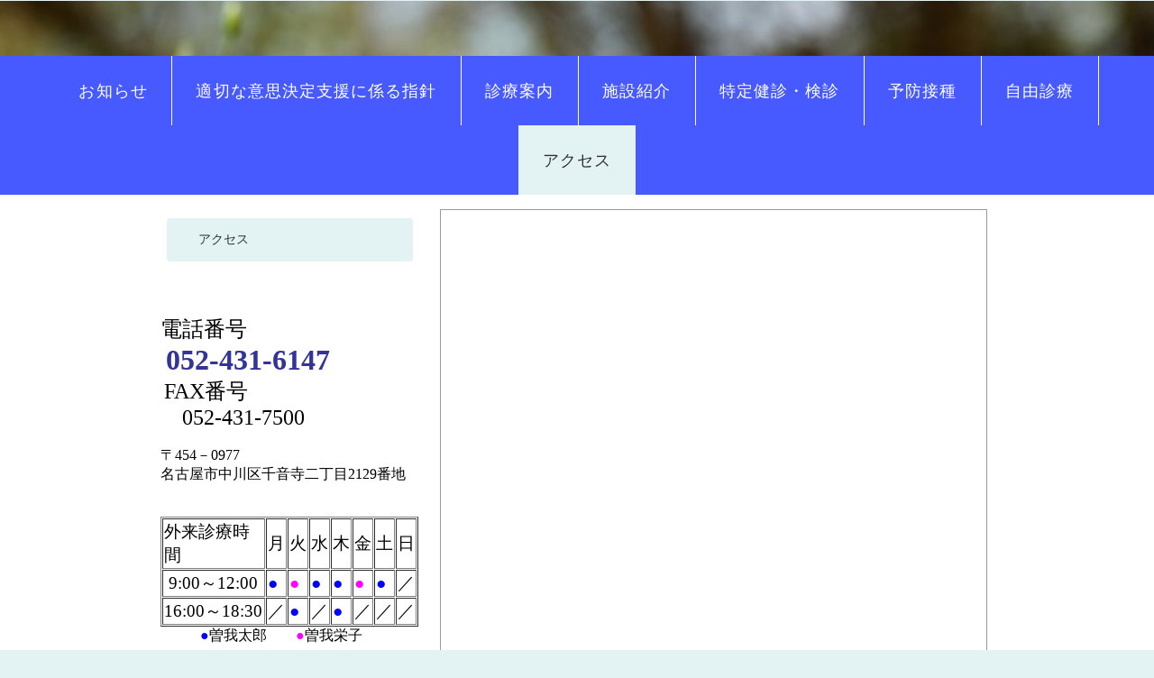

--- FILE ---
content_type: text/html; charset=UTF-8
request_url: http://soganaika.com/page0004.html
body_size: 37753
content:
<!DOCTYPE HTML>
<html lang="ja">
<head>
<meta http-equiv="Content-Type" content="text/html; charset=utf-8" />
<meta name="google-site-verification" content="gFmzH52A4EqF5qLRoASoy5UUs6PHY8Owx7dfZRVAQIU" />

<meta name="keywords" content="名古屋市中川区，曽我内科クリニック,在宅,在宅訪問診療,往診,キレーション治療,経鼻内視鏡,経鼻,胃カメラ,鼻,オリゴスキャン,水素,マイクロアレイ,プレミアーゼ" />
<link rel="canonical" href="http://soganaika.com/page0004.html" />



<title>曽我内科クリニック　アクセス</title>
<script src="/images/template/sp_view.js" type="text/javascript"></script>
<!--[if lt IE 9]>
<script src="/images/IE9.js"></script>
<![endif]-->
<link href="/images/blog/css/blog.css" type="text/css" rel="stylesheet" media="screen" />

<!--[if (!IE)|(gt IE 8)]><!-->
<link rel="stylesheet" href="//www.p-kit.com/images/vegas/css/vegas.min.css" />
<script type="text/javascript" src="//www.p-kit.com/images/vegas/js/jquery-2.1.3.min.js"></script>
<script type="text/javascript" src="//www.p-kit.com/images/vegas/js/vegas.js"></script>

<script type="text/javascript" src="./tpl/slider_config.js?1769908538"></script>

<!--<![endif]-->


<!--[if  (!IE)|(gt IE 8)]><!-->
<script type="text/javascript" src="//www.p-kit.com/images/skel/js/jquery-1.11.1.min.js"></script>
<script type="text/javascript">
    var $11 = $.noConflict(true);
</script>
<script type="text/javascript" src="//www.p-kit.com/images/skel/js/skel.min.js"></script>
<script type="text/javascript" src="//www.p-kit.com/images/skel/js/skel-panels.min.js"></script>
<script type="text/javascript" src="./tpl/js/init.js?1769908538"></script>
<!--<![endif]-->
<!--[if lte IE 8]>
<link rel="stylesheet" title="default" type="text/css" href="./tpl/css/local180_1-ie.css?1769908538" media="all" />
<![endif]-->
<link rel="stylesheet" title="default" type="text/css" href="./tpl/css/print.css?1769908538" media="print" />

<!--[if  (!IE)|(gt IE 8)]><!-->
<script type="text/javascript" src="//www.p-kit.com/images/vegas/js/full_layout.js"></script>
<!--<![endif]-->
</head>
<body>
  <!-- ////////////////////////////// movie ////////////////////////////// -->
    <!-- ////////////////////////////// movie ////////////////////////////// -->
    <!-- ////////////////////////////// header ////////////////////////////// -->
            
        <div id="header_other" style="min-height:30vh;">
      <div class="menu-wrapper">
      
    
     

        <!-- ////////////////////////////// menu ////////////////////////////// -->
        <nav id="menu">
                    <ul> 
  <li class="cntmenu"><a href="http://soganaika.com/" title="" ><span>お知らせ</span></a>
    </li>
 
  <li class="cntmenu"><a href="http://soganaika.com/page526991.html" title="" ><span>適切な意思決定支援に係る指針</span></a>
    </li>
 
  <li class="cntmenu"><a href="http://soganaika.com/page0003.html" title="" ><span>診療案内</span></a>
    <ul>
   
    <li><a href="http://soganaika.com/page526983.html"  title="" ><span>患者さんご本人の意思決定支援に関する方針</span></a></li>
   
    <li><a href="http://soganaika.com/page376499.html"  title="" ><span>内科</span></a></li>
   
    <li><a href="http://soganaika.com/page376502.html"  title="" ><span>在宅訪問診療</span></a></li>
   
    <li><a href="http://soganaika.com/page376500.html"  title="" ><span>小児科</span></a></li>
    </ul>
    </li>
 
  <li class="cntmenu"><a href="http://soganaika.com/page0005.html" title="" ><span>施設紹介</span></a>
    <ul>
   
    <li><a href="http://soganaika.com/page376573.html"  title="" ><span>生理検査</span></a></li>
   
    <li><a href="http://soganaika.com/page376574.html"  title="" ><span>放射線検査</span></a></li>
   
    <li><a href="http://soganaika.com/page376575.html"  title="" ><span>内視鏡検査</span></a></li>
   
    <li><a href="http://soganaika.com/page376576.html"  title="" ><span>検体検査</span></a></li>
    </ul>
    </li>
 
  <li class="cntmenu"><a href="http://soganaika.com/page359356.html" title="" ><span>特定健診・検診</span></a>
    <ul>
   
    <li><a href="http://soganaika.com/page376852.html"  title="" ><span>その他の健康診断</span></a></li>
    </ul>
    </li>
 
  <li class="cntmenu"><a href="http://soganaika.com/page0010.html" title="" ><span>予防接種</span></a>
    </li>
 
  <li class="cntmenu"><a href="http://soganaika.com/page359355.html" title="" ><span>自由診療</span></a>
    <ul>
   
    <li><a href="http://soganaika.com/page382879.html"  title="" ><span>最終糖化生成物測定器</span></a></li>
   
    <li><a href="http://soganaika.com/page376950.html"  title="" ><span>オリゴスキャン</span></a></li>
   
    <li><a href="http://soganaika.com/page376643.html"  title="" ><span>酵素プレミアーゼ</span></a></li>
   
    <li><a href="http://soganaika.com/page376951.html"  title="" ><span>RNAマイクロアレイ検査</span></a></li>
   
    <li><a href="http://soganaika.com/page388312.html"  title="" ><span>サーチュイン検査とテロメア検査</span></a></li>
    </ul>
    </li>
 
  <li class="cntmenu_over"><a href="http://soganaika.com/page0004.html" title="" ><span>アクセス</span></a>
    </li>
 
</ul>                  </nav>
      </div>
            <div class="container menu_bottom">
        <div>
          



        </div>
      </div>
    </div>
  <!-- ////////////////////////////// header ////////////////////////////// -->
    <!-- ////////////////////////////// main ////////////////////////////// -->
    <div id="main">
      <div class="container">
        <div class="row">
                    <!-- ////////////////////////////// sidebar ////////////////////////////// -->
                                        <div id="sidebar" class="4u">
                  <ul class="sidemenu">
                  <li><a href="http://soganaika.com/page0004.html" class="sn_01_over" title="" ><span>アクセス</span></a>
    </li>
   
</ul>            <table style="width:100%; border:0;">
                        <tr style="vertical-align:top;">
          <td><div>&nbsp;</div><div>&nbsp;</div><div><span style="font-family: ＭＳ 明朝; font-size: 18pt;">電話番号</span></div><div><span style="color: #333399; font-family: ＭＳ 明朝;"><span style="font-size: 24pt;"><strong><span style="font-size: 18pt;">&nbsp;</span>052-431-6147</strong></span></span></div><div>&nbsp;<span style="font-family: ＭＳ 明朝; font-size: 18pt;">FAX番号</span></div><div><span style="font-family: ＭＳ 明朝; font-size: 18pt;">　052-431-7500</span></div><div>&nbsp;</div><div>〒<span style="font-family: ＭＳ 明朝;">454－0977</span></div><div><span style="font-family: ＭＳ 明朝; font-size: 12pt;">名古屋市中川区千音寺二丁目2129番地</span><span style="font-family: ＭＳ 明朝; font-size: 12pt;"><br /></span></div><div><span style="font-family: ＭＳ 明朝; font-size: 12pt;">　　　　　　</span></div><div>&nbsp;<table style="width: 286px; height: 74px;" border="1" cellspacing="1" cellpadding="1"><tbody><tr><td><span style="font-family: ＭＳ 明朝; font-size: 14pt;">外来診療時間　　　</span></td><td><span style="font-family: ＭＳ 明朝; font-size: 14pt;">月</span></td><td><span style="font-family: ＭＳ 明朝; font-size: 14pt;">火</span></td><td><span style="font-family: ＭＳ 明朝; font-size: 14pt;">水</span></td><td><span style="font-family: ＭＳ 明朝; font-size: 14pt;">木</span></td><td><span style="font-family: ＭＳ 明朝; font-size: 14pt;">金</span></td><td><span style="font-family: ＭＳ 明朝; font-size: 14pt;">土</span></td><td><span style="font-family: ＭＳ 明朝; font-size: 14pt;">日</span></td></tr><tr><td><div><span style="font-family: ＭＳ 明朝; font-size: 14pt;">&nbsp;9</span><span style="font-family: ＭＳ 明朝; font-size: 14pt;">:00～1</span><span style="font-family: ＭＳ 明朝; font-size: 14pt;">2:00</span></div></td><td><span style="color: #0000ff; font-family: ＭＳ 明朝; font-size: 14pt;">●</span></td><td><span style="color: #ff00ff; font-family: ＭＳ 明朝; font-size: 14pt;">●</span></td><td><span style="color: #0000ff; font-family: ＭＳ 明朝; font-size: 14pt;">●</span></td><td><span style="color: #0000ff; font-family: ＭＳ 明朝; font-size: 14pt;">●</span></td><td><span style="color: #ff00ff; font-family: ＭＳ 明朝; font-size: 14pt;">●</span></td><td><span style="color: #0000ff; font-family: ＭＳ 明朝; font-size: 14pt;">●</span></td><td><span style="font-family: ＭＳ 明朝; font-size: 14pt;">／</span></td></tr><tr><td><div><span style="font-family: ＭＳ 明朝; font-size: 14pt;">16:00～</span><span style="font-family: ＭＳ 明朝; font-size: 14pt;">18:30</span></div></td><td><span style="font-family: ＭＳ 明朝; font-size: 14pt;">／</span></td><td><span style="color: #0000ff; font-family: ＭＳ 明朝; font-size: 14pt;">●</span></td><td><span style="font-family: ＭＳ 明朝; font-size: 14pt;">／</span></td><td><span style="color: #0000ff; font-family: ＭＳ 明朝; font-size: 14pt;">●</span></td><td><span style="font-family: ＭＳ 明朝; font-size: 14pt;">／</span></td><td><span style="font-family: ＭＳ 明朝; font-size: 14pt;">／</span></td><td><span style="font-family: ＭＳ 明朝; font-size: 14pt;">／</span></td></tr></tbody></table><span style="color: #0000ff; font-size: 12pt;">　 &nbsp; </span><span style="color: #0000ff; font-size: 12pt;">　<span style="font-size: 12pt;"><span style="font-family: ＭＳ 明朝;">●</span></span></span><span style="color: #000000; font-size: 12pt;"><span style="font-family: ＭＳ 明朝;">曽我太郎　　</span></span><span style="font-size: 12pt;"><span style="color: #ff00ff; font-family: ＭＳ 明朝;">●</span><span style="color: #000000;"><span style="font-family: ＭＳ 明朝;">曽我栄子</span></span></span></div><div><div><span style="color: #0000ff; font-family: ＭＳ 明朝; font-size: 10pt;">　</span></div><div><span style="color: #0000ff; font-family: ＭＳ 明朝; font-size: 10pt;">　　　</span></div><div><span style="color: #000000; font-family: ＭＳ 明朝; font-size: 14pt;">【電話受付】 8:30～11:40　</span></div><div><span style="color: #000000; font-family: ＭＳ 明朝; font-size: 14pt;">&nbsp;&nbsp;&nbsp;&nbsp;&nbsp;&nbsp;&nbsp;&nbsp;&nbsp;&nbsp;&nbsp; 16:00～18:20</span></div><div>&nbsp;</div><div><span style="color: #000000; font-family: ＭＳ 明朝; font-size: 14pt;">【窓口受付】 8:30～11:40&nbsp; </span></div><div><span style="color: #000000; font-family: ＭＳ 明朝; font-size: 14pt;">&nbsp;&nbsp;&nbsp;&nbsp;&nbsp;&nbsp;&nbsp;&nbsp;&nbsp;&nbsp;&nbsp; 16:00～18:30</span></div><div>&nbsp;</div><div><span style="color: #000000; font-family: ＭＳ 明朝; font-size: 12pt;">※予約制のため前日までに</span><span style="color: #000000; font-family: ＭＳ 明朝; font-size: 12pt;">予約を</span></div><div><span style="color: #000000; font-family: ＭＳ 明朝; font-size: 12pt;">窓口か</span><span style="color: #000000; font-family: ＭＳ 明朝; font-size: 12pt;">お電話にて行って</span><span style="color: #000000; font-family: ＭＳ 明朝; font-size: 12pt;">ください。</span></div><div><span style="color: #000000; font-family: ＭＳ 明朝; font-size: 12pt;">当日受診される際は、来院前に</span><span style="color: #000000;"><span style="font-family: ＭＳ 明朝; font-size: 12pt;"><br /></span></span></div><div><span style="color: #000000; font-family: ＭＳ 明朝; font-size: 12pt;">お電話にてお問合せ下さい。</span></div><div><span style="color: #000000;"><span style="font-family: ＭＳ 明朝; font-size: 12pt;">なお、受診</span><span style="font-size: 12pt;"><span style="font-family: ＭＳ 明朝;">の際には保</span></span><span style="font-size: 12pt;"><span style="font-family: ＭＳ 明朝;">険証を</span></span></span></div><div><span><span style="font-size: 12pt;"><span style="font-family: ＭＳ 明朝;">必ず</span></span></span><span><span style="font-size: 12pt;"><span style="font-family: ＭＳ 明朝;">ご持参くださ</span></span><span style="font-family: ＭＳ 明朝; font-size: 12pt;">い。</span></span></div><div>&nbsp;</div><div><span style="color: #000000; font-family: ＭＳ 明朝; font-size: 12pt;">【休診日】</span></div><div><span style="color: #000000; font-family: ＭＳ 明朝; font-size: 12pt;">日曜/祝日/GW</span></div><div><span style="color: #000000; font-family: ＭＳ 明朝; font-size: 12pt;">/年末年始/お盆休み　　</span><strong style="font-size: 12pt; font-family: HG創英角ｺﾞｼｯｸUB; font-style: italic;"><span><span><span><span style="font-size: 12pt;"><strong><span><span><span><span><span style="font-size: 12pt;"><span><span><span><span style="font-size: 12pt;"><strong><span><span><span><span><span>&nbsp;</span></span></span></span></span></strong></span></span></span></span></span></span></span></span></span></strong></span></span></span></span></strong><span style="font-family: 'ＭＳ 明朝'; font-size: 10pt;">&nbsp;</span><span style="font-size: 12pt;"><span style="font-size: 12pt;">&nbsp;<span style="font-size: 12pt;">&nbsp;<span style="font-size: 12pt;"><strong><span style="font-size: 12pt;"><strong><span style="font-size: 12pt;"><span style="font-size: 12pt;">&nbsp;</span></span></strong></span></strong></span></span></span></span><span style="font-family: HG丸ｺﾞｼｯｸM-PRO; font-size: 10pt;"><span style="font-family: 'ＭＳ 明朝';">&nbsp;&nbsp;<span style="font-size: 12pt;"><span style="font-size: 12pt;">&nbsp;<span style="font-size: 12pt;">&nbsp;<span style="font-size: 12pt;"><strong><span style="font-size: 12pt;"><strong><span style="font-size: 12pt;"><span style="font-size: 12pt;">&nbsp;</span></span></strong></span></strong></span></span></span></span></span></span><span style="font-size: 12pt; font-family: HG丸ｺﾞｼｯｸM-PRO;">&nbsp;</span><span style="font-size: 12pt;">&nbsp;<span style="font-size: 12pt;"><strong><span style="font-size: 12pt;"><strong><span style="font-size: 12pt;"><span style="font-size: 12pt;">&nbsp;</span></span></strong></span></strong></span></span></div></div><div><div><span style="font-size: 12pt;">&nbsp;</span><span style="font-size: 12pt;">&nbsp;</span><strong style="font-size: 12pt; font-family: HG創英角ｺﾞｼｯｸUB;"><span style="font-size: 12pt;"><strong><span style="font-size: 12pt;"><span style="font-size: 12pt;"><strong><span style="font-size: 12pt;"><span style="font-size: 12pt;"><span style="font-size: 12pt;"><span style="font-size: 12pt;"><span style="font-size: 12pt;"><span style="font-size: 12pt;"><span style="font-size: 12pt;">&nbsp;&nbsp;<span style="font-size: 12pt;">&nbsp;&nbsp;</span></span></span></span></span></span></span></span></strong></span></span></strong></span></strong><span style="font-size: 12pt;"><span style="font-size: 12pt;">&nbsp;<span style="font-size: 12pt;">&nbsp;<span style="font-size: 12pt;"><strong><span style="font-size: 12pt;"><strong><span style="font-size: 12pt;"><span style="font-size: 12pt;">&nbsp;</span></span></strong></span></strong></span></span></span></span><strong style="font-size: 12pt; font-family: HG創英角ｺﾞｼｯｸUB;"><span style="font-size: 12pt;"><strong><span style="font-size: 12pt;"><span style="font-size: 12pt;"><strong><span style="font-size: 12pt;"><span style="font-size: 12pt;"><span style="font-size: 12pt;"><span style="font-size: 12pt;"><span style="font-size: 12pt;"><span style="font-size: 12pt;"><span style="font-size: 12pt;">&nbsp;&nbsp;<span style="font-size: 12pt;">&nbsp;&nbsp;</span></span></span></span></span></span></span></span></strong></span></span></strong></span></strong></div></div><div><div>&nbsp;<span style="font-family: HG創英角ｺﾞｼｯｸUB; font-size: 12pt;">　２</span><span style="font-family: HG創英角ｺﾞｼｯｸUB; font-size: 12pt;">月休診日</span><span style="font-size: 12pt;"><img src="http://img.p-kit.com/soganaika/1468391012041607900.gif" alt="" border="0" /></span>&nbsp;&nbsp;<span style="font-size: 12pt;"><span style="font-size: 12pt;">&nbsp;<span style="font-size: 12pt;">&nbsp;<span style="font-size: 12pt;"><strong><span style="font-size: 12pt;"><strong><span style="font-size: 12pt;"><span style="font-size: 12pt;">&nbsp;</span></span></strong></span></strong></span></span></span></span></div><div><div><table style="width: 0.17%; height: 146px; background-color: #ffffff;" border="1" cellspacing="1" cellpadding="1"><tbody><tr><td><div><span style="color: #ff0000; font-family: HG創英角ｺﾞｼｯｸUB; font-size: 12pt;">日</span></div></td><td><div><span style="font-family: HG創英角ｺﾞｼｯｸUB; font-size: 12pt;">月</span></div></td><td><div><span style="font-family: HG創英角ｺﾞｼｯｸUB; font-size: 12pt;">火</span></div></td><td><div><span style="font-family: HG創英角ｺﾞｼｯｸUB; font-size: 12pt;">水</span></div></td><td><div><span style="font-family: HG創英角ｺﾞｼｯｸUB; font-size: 12pt;">木</span></div></td><td><div><span style="font-family: HG創英角ｺﾞｼｯｸUB; font-size: 12pt;">金</span></div></td><td><div><span style="color: #0000ff; font-family: HG創英角ｺﾞｼｯｸUB; font-size: 12pt;">土</span></div></td></tr><tr><td style="background-color: #ffb6c1;"><span style="color: #ff0000;"><span style="font-family: HG創英角ｺﾞｼｯｸUB;">&nbsp;1<span style="font-size: 12pt;"><br /></span></span></span></td><td style="background-color: #ffffff;"><span style="font-family: HG創英角ｺﾞｼｯｸUB; font-size: 12pt;"><span style="color: #ff0000;"><span style="color: #000000;">&nbsp;2</span></span></span></td><td style="background-color: #ffffff;"><div><span style="font-family: HG創英角ｺﾞｼｯｸUB; font-size: 12pt;">&nbsp;3</span></div></td><td style="background-color: #ffffff;"><div style="text-align: right;"><span style="color: #888888;"><span style="font-family: HG創英角ｺﾞｼｯｸUB;">&nbsp;<span style="color: #000000;">4</span></span></span></div></td><td style="background-color: #ffffff;"><span style="font-family: HG創英角ｺﾞｼｯｸUB;">&nbsp;5</span></td><td style="background-color: #ffffff;"><span style="font-family: HG創英角ｺﾞｼｯｸUB; font-size: 12pt; color: #000000;">&nbsp;6</span></td><td style="background-color: #ffffff;"><div style="text-align: right;"><span style="color: #0000ff; font-family: HG創英角ｺﾞｼｯｸUB;">7</span></div></td></tr><tr style="background-color: #ffb6c1;"><td style="background-color: #ffb6c1;"><div><span style="color: #ff0000; font-family: HG創英角ｺﾞｼｯｸUB; font-size: 12pt;">&nbsp;8</span></div></td><td style="background-color: #ffffff;"><span style="color: #000000; font-family: HG創英角ｺﾞｼｯｸUB; font-size: 12pt;">&nbsp;9<span style="color: #ff0000;"><br /></span></span></td><td style="text-align: center; background-color: #ffffff;"><div style="text-align: right;"><span style="font-family: HG創英角ｺﾞｼｯｸUB;">10</span></div></td><td style="text-align: center; background-color: #ffb6c1;"><div style="text-align: right;"><span style="font-family: HG創英角ｺﾞｼｯｸUB; color: #ff0000;">11</span></div></td><td style="text-align: center; background-color: #ffffff;"><div style="text-align: right;"><span style="font-family: HG創英角ｺﾞｼｯｸUB;">12</span></div></td><td style="background-color: #ffffff;"><span style="font-family: HG創英角ｺﾞｼｯｸUB;">13</span></td><td style="background-color: #ffffff;"><span style="color: #0000ff; font-family: HG創英角ｺﾞｼｯｸUB;">14</span></td></tr><tr style="background-color: #ffffff;"><td style="background-color: #ffb6c1;"><span style="color: #ff0000; font-family: HG創英角ｺﾞｼｯｸUB;">15</span></td><td style="background-color: #ffffff;"><span style="color: #000000; font-family: HG創英角ｺﾞｼｯｸUB;">16</span></td><td style="background-color: #ffffff;"><span style="font-family: HG創英角ｺﾞｼｯｸUB;">17</span></td><td style="background-color: #ffffff;"><span style="font-family: HG創英角ｺﾞｼｯｸUB;">18</span></td><td style="background-color: #ffffff;"><span style="font-family: HG創英角ｺﾞｼｯｸUB;">19</span></td><td style="background-color: #ffffff;"><span style="font-family: HG創英角ｺﾞｼｯｸUB;">20</span></td><td style="background-color: #ffffff;"><span style="color: #0000ff; font-family: HG創英角ｺﾞｼｯｸUB;"><span style="caret-color: #0000ff;">21</span></span></td></tr><tr><td style="background-color: #ffb6c1;"><span style="color: #ff0000; font-family: HG創英角ｺﾞｼｯｸUB;">22</span></td><td style="background-color: #ffb6c1;"><span style="font-family: HG創英角ｺﾞｼｯｸUB; color: #ff0000;">23</span></td><td style="background-color: #ffffff;"><span style="color: #ff0000; font-family: HG創英角ｺﾞｼｯｸUB;"><span style="color: #000000;">24</span></span></td><td style="background-color: #ffffff;"><span style="font-family: HG創英角ｺﾞｼｯｸUB;">25</span></td><td style="background-color: #ffffff;"><span style="font-family: HG創英角ｺﾞｼｯｸUB;">26</span></td><td style="background-color: #ffffff;"><span style="font-family: HG創英角ｺﾞｼｯｸUB;">27</span></td><td><span style="color: #0000ff; font-family: HG創英角ｺﾞｼｯｸUB;"><span style="caret-color: #0000ff;">28</span></span></td></tr></tbody></table></div><div>&nbsp;<strong style="font-size: 12pt; font-family: HG創英角ｺﾞｼｯｸUB;"><span style="font-size: 12pt;"><strong><span style="font-size: 12pt;"><span style="font-size: 12pt;"><strong><span style="font-size: 12pt;"><span style="font-size: 12pt;"><span style="font-size: 12pt;"><span style="font-size: 12pt;"><span style="font-size: 12pt;"><span style="font-size: 12pt;"><span style="font-size: 12pt;">&nbsp;&nbsp;<span style="font-size: 12pt;">&nbsp;&nbsp;</span></span></span></span></span></span></span></span></strong></span></span></strong></span></strong></div><div>&nbsp;<span style="font-family: HG創英角ｺﾞｼｯｸUB; font-size: 12pt;">　３</span><span style="font-family: HG創英角ｺﾞｼｯｸUB; font-size: 12pt;">月休診日</span><span style="font-size: 12pt;"><img src="http://img.p-kit.com/soganaika/1468391012041607900.gif" alt="" border="0" /></span>&nbsp;&nbsp;<span style="font-size: 12pt;"><span style="font-size: 12pt;">&nbsp;<span style="font-size: 12pt;">&nbsp;<span style="font-size: 12pt;"><strong><span style="font-size: 12pt;"><strong><span style="font-size: 12pt;"><span style="font-size: 12pt;">&nbsp;</span></span></strong></span></strong></span></span></span></span></div><div><div><table style="width: 0.17%; height: 146px; background-color: #ffffff;" border="1" cellspacing="1" cellpadding="1"><tbody><tr><td><div><span style="color: #ff0000; font-family: HG創英角ｺﾞｼｯｸUB; font-size: 12pt;">日</span></div></td><td><div><span style="font-family: HG創英角ｺﾞｼｯｸUB; font-size: 12pt;">月</span></div></td><td><div><span style="font-family: HG創英角ｺﾞｼｯｸUB; font-size: 12pt;">火</span></div></td><td><div><span style="font-family: HG創英角ｺﾞｼｯｸUB; font-size: 12pt;">水</span></div></td><td><div><span style="font-family: HG創英角ｺﾞｼｯｸUB; font-size: 12pt;">木</span></div></td><td><div><span style="font-family: HG創英角ｺﾞｼｯｸUB; font-size: 12pt;">金</span></div></td><td><div><span style="color: #0000ff; font-family: HG創英角ｺﾞｼｯｸUB; font-size: 12pt;">土</span></div></td></tr><tr><td style="background-color: #ffb6c1;"><span style="color: #ff0000;"><span style="font-family: HG創英角ｺﾞｼｯｸUB;">&nbsp;1<span style="font-size: 12pt;"><br /></span></span></span></td><td style="background-color: #ffb6c1;"><span style="font-family: HG創英角ｺﾞｼｯｸUB; font-size: 12pt;"><span style="color: #ff0000;"><span style="color: #000000;">&nbsp;2</span></span></span></td><td>&nbsp;<span style="font-family: HG創英角ｺﾞｼｯｸUB; font-size: 12pt;">3</span></td><td style="background-color: #ffffff;"><div style="text-align: right;"><span style="color: #888888;"><span style="font-family: HG創英角ｺﾞｼｯｸUB;">&nbsp;<span style="color: #000000;">4</span><span style="color: #000000;"><br /></span></span></span></div></td><td style="background-color: #ffffff;">&nbsp;<span style="font-family: HG創英角ｺﾞｼｯｸUB; color: #000000;">5</span><span style="font-family: HG創英角ｺﾞｼｯｸUB;"><br /></span></td><td style="background-color: #ffffff;"><span style="font-family: HG創英角ｺﾞｼｯｸUB; font-size: 12pt; color: #000000;">&nbsp;6</span></td><td style="background-color: #ffffff;"><div style="text-align: right;"><span style="color: #0000ff; font-family: HG創英角ｺﾞｼｯｸUB;">7</span></div></td></tr><tr style="background-color: #ffb6c1;"><td style="background-color: #ffb6c1;"><div><span style="color: #ff0000; font-family: HG創英角ｺﾞｼｯｸUB; font-size: 12pt;">&nbsp;8</span></div></td><td style="background-color: #ffffff;"><span style="color: #000000; font-family: HG創英角ｺﾞｼｯｸUB; font-size: 12pt;">&nbsp;9<span style="color: #ff0000;"><br /></span></span></td><td style="text-align: center; background-color: #ffffff;"><div style="text-align: right;"><span style="font-family: HG創英角ｺﾞｼｯｸUB;">10</span></div></td><td style="text-align: center; background-color: #ffffff;"><div style="text-align: right;"><span style="font-family: HG創英角ｺﾞｼｯｸUB;">11</span></div></td><td style="text-align: center; background-color: #ffffff;"><div style="text-align: right;"><span style="font-family: HG創英角ｺﾞｼｯｸUB;">12</span></div></td><td style="background-color: #ffffff;"><span style="font-family: HG創英角ｺﾞｼｯｸUB;">13</span></td><td style="background-color: #ffffff;"><span style="color: #0000ff; font-family: HG創英角ｺﾞｼｯｸUB;">14</span></td></tr><tr style="background-color: #ffffff;"><td style="background-color: #ffb6c1;"><span style="color: #ff0000; font-family: HG創英角ｺﾞｼｯｸUB;">15</span></td><td style="background-color: #ffffff;"><span style="font-family: HG創英角ｺﾞｼｯｸUB; color: #000000;">16</span></td><td style="background-color: #ffffff;"><span style="font-family: HG創英角ｺﾞｼｯｸUB;">17</span></td><td style="background-color: #ffffff;"><span style="font-family: HG創英角ｺﾞｼｯｸUB;">18</span></td><td style="background-color: #ffffff;"><span style="font-family: HG創英角ｺﾞｼｯｸUB;">19</span></td><td style="background-color: #ffb6c1;"><span style="font-family: HG創英角ｺﾞｼｯｸUB; color: #ff0000;">20</span></td><td style="background-color: #ffffff;"><span style="color: #0000ff; font-family: HG創英角ｺﾞｼｯｸUB;"><span style="caret-color: #0000ff;">21</span></span></td></tr><tr><td style="background-color: #ffb6c1;"><span style="color: #ff0000; font-family: HG創英角ｺﾞｼｯｸUB;">22</span></td><td style="background-color: #ffffff;"><span style="font-family: HG創英角ｺﾞｼｯｸUB;">23</span></td><td style="background-color: #ffffff;"><span style="color: #ff0000; font-family: HG創英角ｺﾞｼｯｸUB;"><span style="color: #000000;">24</span></span></td><td style="background-color: #ffffff;"><span style="font-family: HG創英角ｺﾞｼｯｸUB;">25</span></td><td style="background-color: #ffffff;"><span style="font-family: HG創英角ｺﾞｼｯｸUB;">26</span></td><td style="background-color: #ffffff;"><span style="font-family: HG創英角ｺﾞｼｯｸUB;">27</span></td><td><span style="color: #0000ff; font-family: HG創英角ｺﾞｼｯｸUB;"><span style="caret-color: #0000ff;">28</span></span></td></tr><tr style="background-color: #ffffff;"><td style="background-color: #ffb6c1;"><span style="color: #ff0000; font-family: HG創英角ｺﾞｼｯｸUB;"><span style="caret-color: #ff0000;">29</span></span></td><td style="background-color: #ffb6c1;"><span style="color: #000000;"><span style="font-family: HG創英角ｺﾞｼｯｸUB;">30</span></span></td><td style="background-color: #ffb6c1;"><span style="font-family: HG創英角ｺﾞｼｯｸUB;">31</span></td><td style="background-color: #ffffff;"><span style="font-family: HG創英角ｺﾞｼｯｸUB;">&nbsp;</span></td><td style="background-color: #ffffff;"><span style="font-family: HG創英角ｺﾞｼｯｸUB;">&nbsp;</span></td><td style="background-color: #ffffff;"><span style="font-family: HG創英角ｺﾞｼｯｸUB;">&nbsp;</span></td><td style="background-color: #ffffff;"><span style="color: #0000ff; font-family: HG創英角ｺﾞｼｯｸUB;">&nbsp;</span></td></tr></tbody></table></div><div>&nbsp;<strong style="font-size: 12pt; font-family: HG創英角ｺﾞｼｯｸUB;"><span style="font-size: 12pt;"><strong><span style="font-size: 12pt;"><span style="font-size: 12pt;"><strong><span style="font-size: 12pt;"><span style="font-size: 12pt;"><span style="font-size: 12pt;"><span style="font-size: 12pt;"><span style="font-size: 12pt;"><span style="font-size: 12pt;"><span style="font-size: 12pt;">&nbsp;&nbsp;<span style="font-size: 12pt;">&nbsp;&nbsp;</span></span></span></span></span></span></span></span></strong></span></span></strong></span></strong></div><div>&nbsp;<span style="font-family: HG創英角ｺﾞｼｯｸUB; font-size: 12pt;">スマホサイトの</span></div><div><span style="font-family: HG創英角ｺﾞｼｯｸUB; font-size: 12pt;">QRコードはこちら</span></div><div>&nbsp;</div><div><div><img style="border: 0px currentColor;" src="http://img.p-kit.com/soganaika/1474529169004814800.jpg" alt="" width="131" height="131" /></div></div><div>&nbsp;</div><div>&nbsp;<span style="font-family: HG創英角ｺﾞｼｯｸUB;"><span style="font-family: HG創英角ｺﾞｼｯｸUB;"><span style="font-family: HG創英角ｺﾞｼｯｸUB;"><span style="font-family: HG創英角ｺﾞｼｯｸUB;"><span style="font-family: HG創英角ｺﾞｼｯｸUB;"><span style="font-family: HG創英角ｺﾞｼｯｸUB;"><span style="font-family: HG創英角ｺﾞｼｯｸUB;"><span style="font-family: HG創英角ｺﾞｼｯｸUB;"><span style="font-size: 12pt;"><span style="font-family: HG創英角ｺﾞｼｯｸUB;"><span style="font-family: HG創英角ｺﾞｼｯｸUB;"><span style="font-family: HG創英角ｺﾞｼｯｸUB;"><span style="font-family: HG創英角ｺﾞｼｯｸUB;"><span style="font-family: HG創英角ｺﾞｼｯｸUB;"><span style="font-family: HG創英角ｺﾞｼｯｸUB;"><span style="font-family: HG創英角ｺﾞｼｯｸUB;"><span style="font-family: HG創英角ｺﾞｼｯｸUB;"><span style="font-size: 12pt;"><span style="font-family: HG創英角ｺﾞｼｯｸUB;"><span style="font-family: HG創英角ｺﾞｼｯｸUB;"><span style="font-family: HG創英角ｺﾞｼｯｸUB;"><span style="font-family: HG創英角ｺﾞｼｯｸUB;"><span style="font-family: HG創英角ｺﾞｼｯｸUB;">&nbsp;</span></span></span></span></span></span></span></span></span></span></span></span></span></span></span></span></span></span></span></span></span></span></span></div><div>&nbsp;</div><div>&nbsp;</div><div>&nbsp;</div><div><span style="font-family: HG創英角ｺﾞｼｯｸUB;"><span style="font-family: HG創英角ｺﾞｼｯｸUB;"><span style="font-family: HG創英角ｺﾞｼｯｸUB;"><span style="font-size: 12pt;">&nbsp;&nbsp;&nbsp;</span></span></span></span></div><div><div><span style="font-family: HG創英角ｺﾞｼｯｸUB;"><span style="font-family: HG創英角ｺﾞｼｯｸUB;"><span style="font-family: HG創英角ｺﾞｼｯｸUB;"><span style="font-family: HG創英角ｺﾞｼｯｸUB;"><span style="font-family: HG創英角ｺﾞｼｯｸUB;">&nbsp;</span></span></span></span></span></div><div>&nbsp;<div>&nbsp;</div></div></div></div></div></div>
            </td>
        </tr>
      </table>
          </div>
                              <!-- ////////////////////////////// sidebar ////////////////////////////// -->
                      <!-- ////////////////////////////// content ////////////////////////////// -->
            <div id="content" class="8u skel-cell-important">
              <div><span style="font-family: ＭＳ Ｐ明朝;"><script src="https://www.p-kit.com/user/gmap/map_frame.php?&id=129164&w=98%&h=500&x=136.80975539999997&y=35.15770395489463&z=15&mc=0&tc=0&t=N&o=0&bh=0&bw=0" type="text/javascript"></script></span></div><div>&nbsp;</div><div>&nbsp;</div><div><span style="font-family: ＭＳ 明朝; font-size: 18pt;"><strong>お車でお越しの方</strong></span></div><div>&nbsp;</div><div><span style="font-size: 18pt;"><span style="font-family: ＭＳ 明朝;"><span style="color: #0000ff;">&nbsp;✴</span></span></span><span style="font-size: 18pt;"><span style="font-family: ＭＳ 明朝;"><span style="color: #0000ff;"><em><a href="http://www.navitime.co.jp/poi?spt=02007.IC000111121"><span style="color: #0000ff;">名古屋高速5号万場線</span></a></em>&nbsp;</span>　　 「</span><span style="font-family: ＭＳ 明朝;">千音寺出口」より5分　</span></span></div><div>&nbsp;</div><div><span style="font-size: 18pt;"><span style="font-family: ＭＳ 明朝;"><span style="color: #0000ff;">&nbsp;✴<em><a href="http://www.navitime.co.jp/around/category/spot?spotId=IC000110921&amp;provId=02007&amp;categoryId=0803001&amp;page=1"><span style="color: #0000ff;">名古屋第二環状自動車道</span></a></em>&nbsp;　</span>「</span><span style="font-family: ＭＳ 明朝;">大治南出口」より5分</span></span></div><div>&nbsp;</div><div><span style="font-family: ＭＳ 明朝; font-size: 18pt;">&nbsp;<img src="http://img.p-kit.com/pkitimages/icon/box1-5.gif" alt="" border="0" /> 駐車場　&nbsp;&nbsp;&nbsp;&nbsp;&nbsp;&nbsp;&nbsp;&nbsp;&nbsp;&nbsp;&nbsp;&nbsp;&nbsp;&nbsp;&nbsp;&nbsp;&nbsp;&nbsp; ９台</span></div><div>&nbsp;</div><div>&nbsp;</div><div><span style="font-family: ＭＳ 明朝; font-size: 18pt;"><span style="font-family: ＭＳ 明朝;"><strong>公共交通機関でお越しの方</strong></span></span></div><div>&nbsp;</div><div><span style="font-family: ＭＳ 明朝; font-size: 18pt;"><span style="color: #0000ff;">&nbsp;☄<a href="http://bustei.publicmap.jp/spot/375175"><span style="color: #0000ff; font-family: ＭＳ 明朝;"><em>名鉄バス岩塚線</em>&nbsp;</span></a></span><span style="font-family: ＭＳ 明朝;">&nbsp;&nbsp;&nbsp;&nbsp;　</span></span></div><div><span style="font-family: ＭＳ 明朝; font-size: 18pt;"><span style="font-family: ＭＳ 明朝;">　　　　　　　　　「千音寺荘」バス停下車徒歩2分</span>&nbsp;&nbsp;&nbsp;<span style="font-family: ＭＳ 明朝;">&nbsp;</span></span></div><div><span style="font-family: ＭＳ 明朝; font-size: 18pt;"><span style="font-family: ＭＳ 明朝;">&nbsp;　</span></span></div><div><span style="font-family: ＭＳ 明朝; font-size: 18pt;"><span style="font-family: ＭＳ 明朝;">&nbsp;☄</span></span><em><span style="color: #0000ff; font-size: 18pt;"><a href="http://bustei.publicmap.jp/spot/365807"><span style="color: #0000ff; font-family: ＭＳ 明朝;"><span style="font-family: ＭＳ 明朝;">名古屋市営バス</span></span></a></span></em></div><div><span style="font-family: ＭＳ 明朝; font-size: 18pt;"><em><span style="color: #0000ff;">&nbsp;　<a href="http://bustei.publicmap.jp/spot/365807"><span style="color: #0000ff; font-family: ＭＳ 明朝;">高畑17、幹中村1、金山23</span></a></span></em><span style="font-family: ＭＳ 明朝;">　</span></span></div><div><span style="font-family: ＭＳ 明朝; font-size: 18pt;"><span style="font-family: ＭＳ 明朝;">　</span></span></div><div><span style="font-family: ＭＳ 明朝; font-size: 18pt;"><span style="font-family: ＭＳ 明朝;">　　　　　「名古屋西インター」バス停下車徒歩2分</span></span></div>              <!-- ////////////////////////////// MOBILE ////////////////////////////// -->
               <div id="mobile"></div>
              <!-- ////////////////////////////// MOBILE ////////////////////////////// -->
            </div>
                  </div>
      </div>
    </div>
    <!-- ////////////////////////////// main ////////////////////////////// -->

    <!-- ////////////////////////////// footer ////////////////////////////// -->
    <div id="footer">
      <div class="container">
          <div style="text-align: center;" align="center"><table style="width: 98%; height: 42px;" border="0" cellspacing="0" cellpadding="0"><tbody><tr><td style="background-image: url('/images/titlebar/87.png');"><div><span style="color: #000000;">&nbsp;&nbsp;&nbsp;&nbsp;&nbsp;&nbsp;&nbsp;&nbsp;&nbsp;&nbsp;&nbsp;&nbsp;&nbsp;&nbsp;Copyright (c) soganaika All Rights Reserved.&nbsp;&nbsp;&nbsp;&nbsp;&nbsp;&nbsp;&nbsp;&nbsp;&nbsp; </span></div></td><td style="width: 5px; background-image: url('/images/titlebar/87_r.png');">&nbsp;</td></tr></tbody></table><div align="center"><span style="font-size: 10pt;"><br />&nbsp;<br />&nbsp;&nbsp;<br /> </span></div></div>&nbsp;
      </div>
    </div>
    <!-- ////////////////////////////// footer ////////////////////////////// -->
 <div id="spmode" style="width:100%;height:70px;text-align:center;display:none"><a href="http://soganaika.com/sp/"><img src="/images/template/sp_bt.gif" alt="スマートフォンページ" /></a></div> </body>
</html>

--- FILE ---
content_type: text/html; charset=UTF-8
request_url: https://www.p-kit.com/user/gmap/map_frame.php?&id=129164&w=98%&h=500&x=136.80975539999997&y=35.15770395489463&z=15&mc=0&tc=0&t=N&o=0&bh=0&bw=0
body_size: 511
content:
document.write('');
document.write('<div class="map_center" id="maparea_1044168350" style="border:1px solid #999999;width:98%;">');
document.write('<iframe id="ifmap_1044168350" style="width:99.5%; margin:0px; padding:0px; height:500px" src="//www.p-kit.com/hp/soganaika/gmap/index.php?tm=1044168350&id=129164&w=99.5%&h=500&x=136.80975539999997&y=35.15770395489463&z=15&t=N&q=" marginwidth="0" marginheight="0" border="0" scrolling="no" frameborder="0"></iframe>');
document.write('</div>');
document.write('');

--- FILE ---
content_type: text/html; charset=UTF-8
request_url: http://www.p-kit.com/hp/soganaika/gmap/index.php?tm=1044168350&id=129164&w=99.5%&h=500&x=136.80975539999997&y=35.15770395489463&z=15&t=N&q=
body_size: 250
content:
<iframe width="99.5%" height="500" frameborder="0" style="border:0" src="https://www.google.com/maps/embed/v1/place?key=AIzaSyCKJwfwujgKwi56M8KnEFjYghPuSc75RHY&q=35.15770395489463,136.80975539999997&zoom=15&maptype=roadmap" allowfullscreen></iframe>


--- FILE ---
content_type: text/css
request_url: http://soganaika.p-kit.com/tpl/css/local180_1.css?1769908539148
body_size: 9893
content:
@charset "utf-8";
/*1.全体背景色:*/
#main { background: #FFFFFF;}
/*2.ヘッダー背景画像 */
/*.トップ以外ヘッダー背景画像 */
#header_other { background : url(http://img.p-kit.com/soganaika/1487140688039485600.jpg) no-repeat bottom center;}
/*4.メニューボタン背景色 5.メニューボタン透明度*/
.menu-wrapper,.menu-wrapper-topfix { background: rgb(71,90,255); background: rgba(71,90,255,1);}
/*6.メニューボタン背景色（マウスオン）7.メニューボタン透明度（マウスオン）*/
#menu > ul > li:hover,#menu li.cntmenu_over { background: rgb(227,242,243); background: rgba(227,242,243,1);}	
/*8.メニュー文字色*/
#menu > ul > li > a,#menu > ul > li > span { color : #FFFFFF;}
/*9.メニュー文字色（マウスオン）*/
#menu > ul > li > a:hover,#menu > ul > li > span:hover,#menu li.cntmenu_over > a { color: #2E2E2E;}
/*10.メニュー区切り線色 11.メニュー区切り線透明度*/
#menu > ul > li { border-right: 1px solid; border-right: 1px solid; border-color: rgb(255,255,255); border-color: rgba(255,255,255,1);}
/*13.サイド親ページ背景色*/
#sidebar a.sn_01, #sidebar a.sn_01_over { background : #29319E;}
/*14.サイド親ページ背景色（マウスオン）*/
#sidebar a.sn_01:hover, #sidebar a.sn_01_over{ background: #E3F2F3;}
/*15.サイド親ページ文字色*/
#sidebar a.sn_01, #sidebar a.sn_01_over { color : #F7F7F7 !important;}
/*16.サイド親ページ文字色（マウスオン）*/
#sidebar a.sn_01:hover, #sidebar a.sn_01_over{ color : #2E2E2E !important;}
/*17.サイド子ページ背景色*/
#sidebar a.sn_01_01, #sidebar a.sn_01_01_over{ background : #29319E;}
/*18.サイド子ページ背景色（マウスオン）*/
#sidebar a.sn_01_01:hover, #sidebar a.sn_01_01_over { background : #E3F2F3;}
/*19.サイド子ページ文字色*/
#sidebar a.sn_01_01, #sidebar a.sn_01_01_over{ color : #F5F5F5 !important;}
/*20.サイド子ページ文字色（マウスオン）*/
#sidebar a.sn_01_01:hover, #sidebar a.sn_01_01_over { color : #2E2E2E !important;}
/*21.フッター背景色*/
body{ background : #E3F2F3;/*footerと同色*/}
#footer{ background : #E3F2F3;/*footerと同色*/}
/*22.スマホパネル背景色  local-480,local-670に記載 */
/*23.スマホ時メニュー背景色  local-480,local-670に記載 */
/*24.スマホ時メニュー親ページ文字色  local-480,local-670に記載 */
/*25.スマホ時メニュー子ページ文字色  local-480,local-670に記載 */
/*26.ページ全体リンク色*/
a {color:#0000FF;}
/*27.ページ全体リンク色（訪問後）*/
a:visited {color:#810081;}
/*28.ページ全体リンク色（マウスオーバー時）*/
a:hover {color:#0000FF;}

/*html body*/
body{
	margin     : 0;
	padding    : 0;
	font-family: Verdana, Helvetica, "Hiragino Kaku Gothic Pro W3", "ヒラギノ角ゴ Pro W3", "ＭＳ Ｐゴシック", sans-serif;
}

/* Header */
#header {
	background-size: cover;
  	min-height:70vh;
  	background-attachment: fixed;
  	  	position:relative;
  	}
#header_other {
  	background-size: cover;
  	background-attachment: fixed;
  	min-height:30vh;
  	  	position:relative;
  	}
#header .container,#header_other .container{
	overflow: auto;
	opacity:0;
}
/* Menu */
.menu-wrapper {
	bottom: 0;/*top or botoom*/
	left      : 0;
	width     : 100%;
  	  	  		opacity:0;
  	}
.menu-wrapper-topfix {
	top       : 0;
	left      : 0;
	width     : 100%;
	position  : fixed;
	z-index   : 10;
}
#menu > ul {
	margin        : 0;
	padding       : 0;
	text-align    : center;
	letter-spacing: -.40em; /* 文字間を詰めて隙間を削除する */
	line-height   : 1.5em;
}
#menu > ul > li {
	display     : inline-block;
}
#menu > ul > li:last-child {
	padding-right: 0;
	border-right : none;
}

#menu > ul > li > a,
#menu > ul > li > span {
	display        : inline-block;
	padding        : 1.5em 1.5em;
	letter-spacing : 0.06em;
	text-decoration: none;
	font-size      : 1.1em;
	outline        : 0;
}
#menu > ul > li > a:hover,
#menu > ul > li > span:hover,
#menu li.cntmenu_over > a {
}
#menu li.active a {
	color: #F00;
}
#menu > ul > li > ul {
	display: none;
}
	
/* Main */
#main
{
	position  : relative;
}
#main #mobile, #cnt_btmbt
{
	float:right;
	width:75px;
}
#main #mobile a, #cnt_btmbt a
{
	margin:0;
	padding:0;
	overflow:hidden;
	display:block;
	text-indent:-9999px;
	width:75px;
	height:24px;
	background:url(../img/mobile.gif) 0 0 no-repeat;
}
/* Sidebar */
.sidemenu {
	margin :0;
	padding:0 0 10px 0;
}
.sidemenu li{
	list-style:none;
	overflow  :hidden;
}
.sidemenu ul{
	margin :0;
	padding:0 0 10px 0;
}
#sidebar a.sn_01, #sidebar a.sn_01_over {
	position          : relative;
	display           : inline-block;
	padding           : 15px 35px;
	text-decoration   : none !important;
	font-size         : 14px;
	font-weight       : 300;
	border-radius     : 0.25em;
	width             :90%;
	margin            :10px;
	box-sizing        : border-box;
}
#sidebar a.sn_01_over{
	box-shadow: none;
}
#sidebar a.sn_01:hover{
	box-shadow: none;
	-moz-transition   : color 0.35s ease-in-out, background-color 0.35s ease-in-out;
	-webkit-transition: color 0.35s ease-in-out, background-color 0.35s ease-in-out;
	-o-transition     : color 0.35s ease-in-out, background-color 0.35s ease-in-out;
	-ms-transition: color 0.35s ease-in-out, background-color 0.35s ease-in-out;
	transition        : color 0.35s ease-in-out, background-color 0.35s ease-in-out;
}
#sidebar a.sn_01_01, #sidebar a.sn_01_01_over{
	position          : relative;
	display           : inline-block;
	padding           : 15px 55px;
	text-decoration   : none !important;
	font-size         : 14px;
	font-weight       : 300;
	border-radius     : 0.25em;
	width             :90%;
	margin            :10px;
	box-sizing        : border-box;
}
#sidebar a.sn_01_01_over {
	box-shadow: none;
}
#sidebar a.sn_01_01:hover{
	box-shadow: none;
	-moz-transition   : color 0.35s ease-in-out, background-color 0.35s ease-in-out;
	-webkit-transition: color 0.35s ease-in-out, background-color 0.35s ease-in-out;
	-o-transition     : color 0.35s ease-in-out, background-color 0.35s ease-in-out;
	-ms-transition    : color 0.35s ease-in-out, background-color 0.35s ease-in-out;
	transition        : color 0.35s ease-in-out, background-color 0.35s ease-in-out;
}
/* Footer */
#footer {
	position  : relative;
}
#footer header h2 {
	color: #FFF !important;
}
#footer header .byline {
	color: rgba(255,255,255,.2);
}

/* Slide */
#photo {
	margin :1em auto 0 auto;
	padding:0 0 19px 0;
	width  :932px;
}
#photo #img{
	background-position:0 0;
	background-repeat  :repeat-x;
	height             :222px;
}

/* Form */
.submit_resp {
	-moz-border-radius   : 1em ;
	-webkit-border-radius: 1em;
	border-radius        : .3em ;
	font-size            : 16px;
	padding              : .6em 20px;
	min-width            : .75em;
	position             : relative;
	text-overflow        : ellipsis;
	overflow             : hidden;
	white-space          : nowrap;
	zoom                 : 1;
	border               : 1px solid #ccc;
	background           : #eee;
	font-weight          : bold;
	color                : #222 ;
	text-shadow          : 0 1px 0 #ffffff ;
	background-image     : -webkit-gradient(linear, left top, left bottom, from( #ffffff ), to( #f1f1f1 ));
	background-image     : -webkit-linear-gradient( #ffffff, #f1f1f1 );
	background-image     :    -moz-linear-gradient( #ffffff, #f1f1f1 );
	background-image     :     -ms-linear-gradient( #ffffff, #f1f1f1 );
	background-image     :      -o-linear-gradient( #ffffff, #f1f1f1 );
	background-image     :         linear-gradient( #ffffff, #f1f1f1 );
}
.submit_resp:hover {
	border          : 1px solid #bbb;
	background      : #dfdfdf;
	font-weight     : bold;
	color           : #222;
	text-shadow     : 0 1px 0 #ffffff ;
	background-image: -webkit-gradient(linear, left top, left bottom, from( #f6f6f6 ), to( #e0e0e0 )); 
	background-image: -webkit-linear-gradient( #f6f6f6, #e0e0e0); 
	background-image:    -moz-linear-gradient( #f6f6f6, #e0e0e0); 
	background-image:     -ms-linear-gradient( #f6f6f6, #e0e0e0); 
	background-image:      -o-linear-gradient( #f6f6f6, #e0e0e0); 
	background-image:         linear-gradient( #f6f6f6, #e0e0e0);
}
.submit_resp:active {
	-moz-box-shadow   : 0px 0px 12px #387bbe ;
	-webkit-box-shadow: 0px 0px 12px #387bbe ;
	box-shadow        : 0px 0px 12px #387bbe ;	
}
.text_resp {
	-moz-border-radius   : .6em ;
	-webkit-border-radius: .6em ;
	border-radius        : .2em ;
	border               : 1px solid #aaa;
	color                : #333333;
	text-shadow          : 0 1px 0 #fff ;
	background           : #f9f9f9 ;
	background-image     : -webkit-gradient(linear, left top, left bottom, from( #f9f9f9 ), to( #eeeeee ));
	background-image     : -webkit-linear-gradient( #f9f9f9 , #eeeeee );
	background-image     :    -moz-linear-gradient( #f9f9f9 , #eeeeee);
	background-image     :      -ms-linear-gradient( #f9f9f9, #eeeeee);
	background-image     :       -o-linear-gradient( #f9f9f9, #eeeeee);
	background-image     :          linear-gradient( #f9f9f9, #eeeeee);
	
	background-image: none;
	padding         : .4em;
	margin          : .5em;
	line-height     : 1.4;
	font-size       : 16px;
	width           : 90%;
	outline         : 0;
}
.text_resp:focus {
	-moz-box-shadow   : 0px 0px 12px #387bbe ;
	-webkit-box-shadow: 0px 0px 12px #387bbe ;
	box-shadow        : 0px 0px 12px #387bbe ;	
}
/* Cart */
#CartArea{
	width:100% !IMPORTANT;
	height:auto !IMPORTANT;
	overflow:auto !IMPORTANT;
}
#CartFrame{
	width:100% !IMPORTANT;
	height:2500px !IMPORTANT;
}

--- FILE ---
content_type: text/javascript
request_url: http://soganaika.com/tpl/slider_config.js?1769908538
body_size: 720
content:

var jQuery213 = jQuery.noConflict();
jQuery213(window).load(function(){

	jQuery213(function(){
		jQuery213('#header').vegas({
			preload:false,
			preloadImage:true,
			delay: 7000,
			transition:'fade',
			transitionDuration: 4000,
			animation:'random',
			timer: false,
			overlay:'http://www.p-kit.com/images/vegas/images/02.png',
			slides: [
			
				{ src: 'http://img.p-kit.com/soganaika/1487140152087637900.jpg' },
			
				{ src: 'http://img.p-kit.com/pkitimages/893_l.jpg' },
			
				{ src: 'http://img.p-kit.com/pkitimages/2153_l.jpg' },
			
				{ src: 'http://img.p-kit.com/pkitimages/908_l.jpg' },
			
				{ src: 'http://img.p-kit.com/soganaika/1487140353011127000.jpg' }
			
			]
		});   
	});
});





  

--- FILE ---
content_type: text/javascript
request_url: http://www.p-kit.com/images/skel/js/skel-panels.min.js
body_size: 45917
content:
//トグルメニュー表示用
$11(document).on('click touchstart', '.toggle', function () {});
/* skelJS v0.4.9 | (c) n33 | skeljs.org | MIT licensed */
skel.registerPlugin("panels", function() {
    var e = "cache",
        t = "activePanel",
        n = "_skel_panels_close",
        r = "pageWrapper",
        i = "_skel_panels_translateOrigin",
        s = "position",
        o = "_skel_panels_resume",
        u = "scrollTop",
        f = "_skel_panels_translate",
        l = "fixedWrapper",
        c = "width",
        h = "css",
        p = "_skel_panels_suspend",
        d = "originalEvent",
        v = "config",
        m = "_skel_panels_promote",
        g = "stopPropagation",
        y = "_skel_panels_demote",
        b = "setTimeout",
        w = "preventDefault",
        E = "_skel_panels_resetForms",
        S = "skel-panels-panel-position",
        x = "left",
        T = "height",
        N = "_skel_panels_open",
        C = "window",
        k = "children",
        L = null,
        A = "deviceType",
        O = "_skel_panels_init",
        M = "top",
        _ = "50%",
        D = "scroll.lock",
        P = "right",
        H = "-webkit-tap-highlight-color",
        B = "overflow-y",
        j = "skel-panels-overlay-position",
        F = "padding-bottom",
        I = "z-index",
        q = "vars",
        R = "-webkit-overflow-scrolling",
        U = "skel_panels_defaultWrapper",
        z = '<div id="skel-panels-tmp-',
        W = "recalcW",
        X = "touches",
        V = "-ms-autohiding-scrollbar",
        $ = "-webkit-",
        J = "skel_panels_fixedWrapper",
        K = "length",
        Q = "bottom",
        G = "registerLocation",
        Y = "100%",
        Z = !1,
        et = "orientationchange.lock",
        tt = "_skel_panels_initializeCell",
        nt = "isTouch",
        rt = "overflow-x",
        it = "attr",
        st = "defaultWrapper",
        ot = "-ms-overflow-style",
        ut = "skel-panels-panel-",
        at = "speed",
        ft = "addClass",
        lt = "iterate",
        ct = "_skel_panels_expandCell",
        ht = "#skel-panels-tmp-",
        pt = "recalcH",
        dt = "_skel_panels_scrollPos",
        vt = "string",
        mt = "auto",
        gt = "rgba(0,0,0,0)",
        yt = "-moz-",
        bt = "touchstart.lock",
        wt = "positions",
        Et = "overlay",
        St = !0,
        xt = "push",
        Tt = "transformBreakpoints",
        Nt = "visible",
        Ct = "click",
        kt = "resetScroll",
        Lt = "initialized",
        At = "unbind",
        Ot = "-ms-",
        Mt = "hidden",
        _t = "appendTo",
        Dt = "top-left",
        Pt = "resetForms",
        Ht = "unlockView",
        Bt = "baseZIndex",
        jt = "_skel_panels_xcss",
        Ft = "resize.lock",
        It = "touchstart",
        qt = "click.lock",
        Rt = "pointer",
        Ut = "touchmove",
        zt = "cell-size",
        Wt = "overflow-",
        Xt = "_zIndex",
        Vt = "body",
        $t = "-o-",
        Jt = "0px",
        Kt = "bind",
        Qt = "relative",
        Gt = "DOMReady",
        Yt = "lockView",
        Zt = "overlays",
        en = "android",
        tn = "find",
        nn = "#",
        rn = {
            config: {
                baseZIndex: 1e4,
                useTransform: St,
                transformBreakpoints: L,
                speed: 250,
                panels: {},
                overlays: {}
            },
            cache: {
                panels: {},
                overlays: {},
                body: L,
                window: L,
                pageWrapper: L,
                defaultWrapper: L,
                fixedWrapper: L,
                activePanel: L
            },
            eventType: Ct,
            positions: {
                panels: {
                    top: [M, x],
                    right: [M, P],
                    bottom: [Q, x],
                    left: [M, x]
                },
                overlays: {
                    "top-left": {
                        top: 0,
                        left: 0
                    },
                    "top-right": {
                        top: 0,
                        right: 0
                    },
                    top: {
                        top: 0,
                        left: _
                    },
                    "top-center": {
                        top: 0,
                        left: _
                    },
                    "bottom-left": {
                        bottom: 0,
                        left: 0
                    },
                    "bottom-right": {
                        bottom: 0,
                        right: 0
                    },
                    bottom: {
                        bottom: 0,
                        left: _
                    },
                    "bottom-center": {
                        bottom: 0,
                        left: _
                    },
                    left: {
                        top: _,
                        left: 0
                    },
                    "middle-left": {
                        top: _,
                        left: 0
                    },
                    right: {
                        top: _,
                        right: 0
                    },
                    "middle-right": {
                        top: _,
                        right: 0
                    }
                }
            },
            presets: {
                standard: {
                    panels: {
                        navPanel: {
                            breakpoints: "mobile",
                            position: x,
                            style: xt,
                            size: "80%",
                            html: '<div data-action="navList" data-args="nav"></div>'
                        }
                    },
                    overlays: {
                        titleBar: {
                            breakpoints: "mobile",
                            position: Dt,
                            width: Y,
                            height: 44,
                            html: '<span class="toggle" data-action="togglePanel" data-args="navPanel"></span><span class="title" data-action="copyHTML" data-args="logo"></span>'
                        }
                    }
                }
            },
            defaults: {
                config: {
                    panel: {
                        breakpoints: "",
                        position: L,
                        style: L,
                        size: "80%",
                        html: "",
                        resetScroll: St,
                        resetForms: St,
                        swipeToClose: St
                    },
                    overlay: {
                        breakpoints: "",
                        position: L,
                        width: 0,
                        height: 0,
                        html: ""
                    }
                }
            },
            recalcW: function(e) {
                var t = parseInt(e);
                return typeof e == vt && e.charAt(e[K] - 1) == "%" &&
                    (t = Math.floor($11(window)[c]() * (t / 100))),
                    t
            },
            recalcH: function(e) {
                var t = parseInt(e);
                return typeof e == vt && e.charAt(e[K] - 1) == "%" &&
                    (t = Math.floor($11(window)[T]() * (t / 100))),
                    t
            },
            getHalf: function(e) {
                var t = parseInt(e);
                return typeof e == vt && e.charAt(e[K] - 1) == "%" ?
                    Math.floor(t / 2) + "%" : Math.floor(t / 2) +
                    "px"
            },
            parseSuspend: function(e) {
                var t = e.get(0);
                t[p] && t[p]()
            },
            parseResume: function(e) {
                var t = e.get(0);
                t[o] && t[o]()
            },
            parseInit: function(r) {
                var i, s, u = r.get(0),
                    a = r[it]("data-action"),
                    f = r[it]("data-args"),
                    l, d;
                a && f && (f = f.split(","));
                switch (a) {
                    case "togglePanel":
                    case "panelToggle":
                        r[h](H, gt)[h]("cursor", Rt), i = function(
                                r) {
                                r[w](), r[g]();
                                if (rn[e][t]) return rn[e][t][n](),
                                    Z;
                                var i = $11(this),
                                    s = rn[e].panels[f[0]];
                                s.is(":visible") ? s[n]() : s[N]()
                            }, rn._[q][A] == en || rn._[q][A] ==
                            "wp" ? r[Kt](Ct, i) : r[Kt](rn.eventType,
                                i);
                        break;
                    case "navList":
                        l = $11(nn + f[0]), i = l[tn]("a"), s = [],
                            i.each(function() {
                                var e = $11(this),
                                    t;
                                t = Math.max(0, e.parents("li")[
                                    K] - 1), s[xt](
                                    '<a class="link depth-' +
                                    t + '" href="' + e[it](
                                        "href") +
                                    '"><span class="indent-' +
                                    t + '"></span>' + e.text() +
                                    "</a>")
                            }), s[K] > 0 && r.html("<nav>" + s.join(
                                "") + "</nav>"), r[tn](".link")[h](
                                "cursor", Rt)[h]("display", "block");
                        break;
                    case "copyText":
                        l = $11(nn + f[0]), r.html(l.text());
                        break;
                    case "copyHTML":
                        l = $11(nn + f[0]), r.html(l.html());
                        break;
                    case "moveElementContents":
                        l = $11(nn + f[0]), u[o] = function() {
                            l[k]().each(function() {
                                r.append($11(this))
                            })
                        }, u[p] = function() {
                            r[k]().each(function() {
                                l.append($11(this))
                            })
                        }, u[o]();
                        break;
                    case "moveElement":
                        l = $11(nn + f[0]), u[o] = function() {
                            $11(z + l[it]("id") + '" />').insertBefore(
                                l), r.append(l)
                        }, u[p] = function() {
                            $11(ht + l[it]("id")).replaceWith(
                                l)
                        }, u[o]();
                        break;
                    case "moveCell":
                        l = $11(nn + f[0]), d = $11(nn + f[1]),
                            u[o] = function() {
                                $11(z + l[it]("id") + '" />').insertBefore(
                                        l), r.append(l), l[h](c, mt),
                                    d && d[ct]()
                            }, u[p] = function() {
                                $11(ht + l[it]("id")).replaceWith(
                                    l), l[h](c, ""), d && d[h](
                                    c, "")
                            }, u[o]();
                        break;
                    default:
                }
            },
            lockView: function(i) {
                rn[e][C][dt] = rn[e][C][u](), rn._[q][nt] && rn[e][
                    Vt
                ][h](Wt + i, Mt), rn[e][r][Kt](bt, function(r) {
                    r[w](), r[g](), rn[e][t] && rn[e][t][n]
                        ()
                }), rn[e][r][Kt](qt, function(r) {
                    r[w](), r[g](), rn[e][t] && rn[e][t][n]
                        ()
                }), rn[e][r][Kt](D, function(r) {
                    r[w](), r[g](), rn[e][t] && rn[e][t][n]
                        ()
                }), rn[e][C][Kt](et, function(r) {
                    rn[e][t] && rn[e][t][n]()
                }), rn._[q][nt] || (rn[e][C][Kt](Ft, function(r) {
                    rn[e][t] && rn[e][t][n]()
                }))

            },
            unlockView: function(t) {
                rn._[q][nt] && rn[e][Vt][h](Wt + t, Nt), rn[e][r][
                        At
                    ](bt), rn[e][r][At](qt), rn[e][r][At](D), rn[e]
                    [C][At](et), rn._[q][nt] || (rn[e][C][At](Ft),
                        rn[e][C][At](D))
            },
            resumeElement: function(t) {
                var n = rn[e][t.type + "s"][t.id];
                n[tn]("*").each(function() {
                    rn.parseResume($11(this))
                })
            },
            suspendElement: function(t) {
                var n = rn[e][t.type + "s"][t.id];
                n[i](), n[tn]("*").each(function() {
                    rn.parseSuspend($11(this))
                })
            },
            initElement: function(o) {
                var a = o[v],
                    p = $11(o.object),
                    D;
                rn[e][o.type + "s"][o.id] = p, p[O](), p[tn]("*").each(
                    function() {
                        rn.parseInit($11(this))
                    });
                switch (o.type) {
                    case "panel":
                        p[ft]("skel-panels-panel")[h](I, rn[v][Bt])[
                                h](s, "fixed").hide(), p[tn]("a")[h]
                            (H, gt)[Kt]("click.skel-panels",
                                function(r) {
                                    var i = $11(this);
                                    if (rn[e][t] && !i.hasClass(
                                        "skel-panels-ignore")) {
                                        r[w](), r[g]();
                                        var s = i[it]("href"),
                                            o = i[it]("target");
                                        rn[e][t][n](), i.hasClass(
                                            "skel-panels-ignoreHref"
                                        ) || window[b](function() {
                                            o == "_blank" &&
                                                rn._[q][A] !=
                                                "wp" ?
                                                window.open(
                                                    s) :
                                                window.location
                                                .href = s
                                        }, rn[v][at] + 10)
                                    }
                                }), rn._[q][A] == "ios" && p[tn](
                                "input,select,textarea").focus(
                                function(n) {
                                    var r = $11(this);
                                    n[w](), n[g](), window[b](
                                        function() {
                                            var n = rn[e][C][dt],
                                                i = rn[e][C][u]
                                                () - n;
                                            rn[e][C][u](n), rn[
                                                    e][t][u](rn[
                                                        e][t][u]
                                                    () + i), r.hide(),
                                                window[b](
                                                    function() {
                                                        r.show()
                                                    }, 0)
                                        }, 100)
                                });
                        switch (a[s]) {
                            case M:
                            case Q:
                                var F = a[s] == Q ? "-" : "";
                                p[ft](ut + a[s]).data(S, a[s])[h](T,
                                        rn[pt](a.size))[u](0), rn._[
                                        q][nt] ? p[h](B, "scroll")[
                                        h](ot, V)[h](R, "touch")[Kt]
                                    (It, function(e) {
                                        p._posY = e[d][X][0].pageY,
                                            p._posX = e[d][X][0]
                                            .pageX
                                    })[Kt](Ut, function(e) {
                                        var t = p._posX - e[d][
                                                X
                                            ][0].pageX,
                                            n = p._posY - e[d][
                                                X
                                            ][0].pageY,
                                            r = p.outerHeight(),
                                            i = p.get(0).scrollHeight -
                                            p[u]();
                                        if (p[u]() == 0 && n <
                                            0 || i > r - 2 && i <
                                            r + 2 && n > 0)
                                            return Z
                                    }) : p[h](B, mt);
                                switch (a.style) {
                                    case "reveal":
                                    case xt:
                                    default:
                                        p[N] = function() {
                                            p[m]()[u](0)[h](x,
                                                    Jt)[h](a[s],
                                                    "-" + rn[pt]
                                                    (a.size) +
                                                    "px")[h](T,
                                                    rn[pt](a.size)
                                                )[h](c, Y).show(),
                                                a[kt] && p[u](0),
                                                a[Pt] && p[E](),
                                                rn[Yt]("y"),
                                                window[b](
                                                    function() {
                                                        p.add(
                                                                rn[
                                                                    e
                                                                ]
                                                                [
                                                                    l
                                                                ]
                                                                [
                                                                    k
                                                                ]
                                                                ()
                                                            ).add(
                                                                rn[
                                                                    e
                                                                ]
                                                                [
                                                                    r
                                                                ]
                                                            )[f]
                                                            (0,
                                                                F +
                                                                rn[
                                                                    pt
                                                                ]
                                                                (
                                                                    a
                                                                    .size
                                                                )
                                                            ),
                                                            rn[
                                                                e
                                                            ][t] =
                                                            p
                                                    }, 100)
                                        }, p[n] = function() {
                                            p[tn]("*").blur(),
                                                p.add(rn[e][r])
                                                .add(rn[e][l][k]
                                                    ())[i](),
                                                window[b](
                                                    function() {
                                                        rn[Ht](
                                                                "y"
                                                            ),
                                                            p[y]
                                                            ().hide(),
                                                            rn[
                                                                e
                                                            ][t] =
                                                            L
                                                    }, rn[v][at] +
                                                    50)
                                        }
                                }
                                break;
                            case x:
                            case P:
                                var F = a[s] == P ? "-" : "";
                                p[ft](ut + a[s]).data(S, a[s])[h](c,
                                        rn[W](a.size))[u](0), rn._[
                                        q][nt] ? p[h](B, "scroll")[
                                        h](ot, V)[h](R, "touch")[Kt]
                                    (It, function(e) {
                                        p._posY = e[d][X][0].pageY,
                                            p._posX = e[d][X][0]
                                            .pageX
                                    })[Kt](Ut, function(e) {
                                        var t = p._posX - e[d][
                                                X
                                            ][0].pageX,
                                            r = p._posY - e[d][
                                                X
                                            ][0].pageY,
                                            i = p.outerHeight(),
                                            o = p.get(0).scrollHeight -
                                            p[u]();
                                        if (a.swipeToClose && r <
                                            20 && r > -20 && (a[
                                                    s] == x &&
                                                t > 50 || a[s] ==
                                                P && t < -50))
                                            return p[n](), Z;
                                        if (p[u]() == 0 && r <
                                            0 || o > i - 2 && o <
                                            i + 2 && r > 0)
                                            return Z
                                    }) : p[h](B, mt);
                                switch (a.style) {
                                    case xt:
                                    default:
                                        p[N] = function() {
                                            p[m]()[u](0)[h](M,
                                                    Jt)[h](a[s],
                                                    "-" + rn[W]
                                                    (a.size) +
                                                    "px")[h](c,
                                                    rn[W](a.size)
                                                )[h](T, Y).show(),
                                                a[kt] && p[u](0),
                                                a[Pt] && p[E](),
                                                rn[Yt]("x"),
                                                window[b](
                                                    function() {
                                                        p.add(
                                                                rn[
                                                                    e
                                                                ]
                                                                [
                                                                    l
                                                                ]
                                                                [
                                                                    k
                                                                ]
                                                                ()
                                                            ).add(
                                                                rn[
                                                                    e
                                                                ]
                                                                [
                                                                    r
                                                                ]
                                                            )[f]
                                                            (F +
                                                                rn[
                                                                    W
                                                                ]
                                                                (
                                                                    a
                                                                    .size
                                                                ),
                                                                0
                                                            ),
                                                            rn[
                                                                e
                                                            ][t] =
                                                            p
                                                    }, 100)
                                        }, p[n] = function() {
                                            p[tn]("*").blur(),
                                                p.add(rn[e][l][
                                                    k
                                                ]()).add(rn[e][
                                                    r
                                                ])[i](), window[
                                                    b](function() {
                                                        rn[Ht](
                                                                "x"
                                                            ),
                                                            p[y]
                                                            ().hide(),
                                                            rn[
                                                                e
                                                            ][t] =
                                                            L
                                                    }, rn[v][at] +
                                                    50)
                                        };
                                        break;
                                    case "reveal":
                                        p[N] = function() {
                                            rn[e][l][m](2), rn[
                                                    e][r][m](1),
                                                p[u](0)[h](M,
                                                    Jt)[h](a[s],
                                                    Jt)[h](c,
                                                    rn[W](a.size)
                                                )[h](T, Y).show(),
                                                a[kt] && p[u](0),
                                                a[Pt] && p[E](),
                                                rn[Yt]("x"),
                                                window[b](
                                                    function() {
                                                        rn[e][r]
                                                            .add(
                                                                rn[
                                                                    e
                                                                ]
                                                                [
                                                                    l
                                                                ]
                                                                [
                                                                    k
                                                                ]
                                                                ()
                                                            )[f]
                                                            (F +
                                                                rn[
                                                                    W
                                                                ]
                                                                (
                                                                    a
                                                                    .size
                                                                ),
                                                                0
                                                            ),
                                                            rn[
                                                                e
                                                            ][t] =
                                                            p
                                                    }, 100)
                                        }, p[n] = function() {
                                            p[tn]("*").blur(),
                                                rn[e][r].add(rn[
                                                        e][l][k]
                                                    ())[i](),
                                                window[b](
                                                    function() {
                                                        rn[Ht](
                                                                "x"
                                                            ),
                                                            p.hide(),
                                                            rn[
                                                                e
                                                            ][r]
                                                            [y]
                                                            (),
                                                            rn[
                                                                e
                                                            ][r]
                                                            [y]
                                                            (),
                                                            rn[
                                                                e
                                                            ][t] =
                                                            L
                                                    }, rn[v][at] +
                                                    50)
                                        }
                                }
                                break;
                            default:
                        }
                        break;
                    case Et:
                        p[h](I, rn[v][Bt])[h](s, "fixed")[ft](
                                "skel-panels-overlay"), p[h](c, a[c])[
                                h](T, a[T]), (D = rn[wt][Zt][a[s]]) ||
                            (a[s] = Dt, D = rn[wt][Zt][a[s]]), p[ft]
                            ("skel-panels-overlay-" + a[s]).data(j,
                                a[s]), rn._[lt](D, function(e) {
                                p[h](e, D[e]), D[e] == _ && (e ==
                                    M ? p[h]("margin-top",
                                        "-" + rn.getHalf(a[
                                            T])) : e == x &&
                                    p[h]("margin-left", "-" +
                                        rn.getHalf(a[c])))
                            });
                        break;
                    default:
                }
            },
            initElements: function(e) {
                var t, n, r, i, s = [],
                    o;
                rn._[lt](rn[v][e + "s"], function(n) {
                    t = {}, rn._.extend(t, rn.defaults[v][e]),
                        rn._.extend(t, rn[v][e + "s"][n]),
                        rn[v][e + "s"][n] = t, r = rn._.newDiv(
                            t.html), r.id = n, r.className =
                        "skel-panels-" + e, t.html || (s[n] =
                            r), t.breakpoints ? i = t.breakpoints
                        .split(",") : i = rn._.breakpointList,
                        rn._[lt](i, function(s) {
                            var o = rn._.cacheBreakpointElement(
                                i[s], n, r, e == Et ?
                                J : U, 2);
                            o[v] = t, o[Lt] = Z, o.type =
                                e, o.onAttach =
                                function() {
                                    this[Lt] ? rn.resumeElement(
                                        this) : (rn
                                        .initElement(
                                            this),
                                        this[Lt] =
                                        St)
                                }, o.onDetach =
                                function() {
                                    rn.suspendElement(
                                        this)
                                }
                        })
                }), rn._[Gt](function() {
                    var e, t, n;
                    rn._[lt](s, function(n) {
                        e = $11(nn + n), t =
                            $11(s[n]), e[k]()[_t]
                            (t), e.remove()
                    })
                })
            },
            initJQueryUtilityFuncs: function() {
                $11.fn[m] = function(e) {
                        return this[Xt] = this[h](I), this[h](I, rn[
                            v][Bt] + (e ? e : 1)), this
                    }, $11.fn[y] = function() {
                        return this[Xt] && (this[h](I, this[Xt]),
                            this[Xt] = L), this
                    }, $11.fn._skel_panels_xcssValue = function(
                        e, t) {
                        return $11(this)[h](e, t)[h](e, yt + t)[
                            h](e, $ + t)[h](e, $t + t)[h](e, Ot +
                            t)
                    }, $11.fn._skel_panels_xcssProperty =
                    function(e, t) {
                        return $11(this)[h](e, t)[h](yt + e, t)[
                            h]($ + e, t)[h]($t + e, t)[h](Ot +
                            e, t)
                    }, $11.fn[jt] = function(e, t) {
                        return $11(this)[h](e, t)[h](yt + e, yt +
                            t)[h]($ + e, $ + t)[h]($t + e, $t +
                            t)[h](Ot + e, Ot + t)
                    }, $11.fn[E] = function() {
                        var e = $11(this);
                        return $11(this)[tn]("form").each(
                            function() {
                                this.reset()
                            }), e
                    }, $11.fn[tt] = function() {
                        var e = $11(this);
                        e[it]("class").match(
                            /(\s+|^)([0-9]+)u(\s+|$)/) && e.data(
                            zt, parseInt(RegExp.$2))
                    }, $11.fn[ct] = function() {
                        var e = $11(this),
                            t = e.parent(),
                            n = 12;
                        t[k]().each(function() {
                            var e = $11(this),
                                t = e[it]("class");
                            t && t.match(
                                /(\s+|^)([0-9]+)u(\s+|$)/
                            ) && (n -= parseInt(RegExp.$2))
                        }), n > 0 && (e[tt](), e[h](c, (e.data(
                            zt) + n) / 12 * 100 + "%"))
                    };
                if (rn[v].useTransform && rn._[q].IEVersion >= 10 &&
                    (!rn[v][Tt] || rn._.hasActive(rn[v][Tt].split(
                        ",")))) $11.fn[i] = function() {
                    return $11(this)[f](0, 0)
                }, $11.fn[f] = function(e, t) {
                    return $11(this)[h]("transform",
                        "translate(" + e + "px, " + t +
                        "px)")
                }, $11.fn[O] = function() {
                    return $11(this)[h](
                        "backface-visibility", Mt)[h](
                        "perspective", "500")[jt](
                        "transition", "transform " + rn[v][
                            at
                        ] / 1e3 + "s ease-in-out")
                };
                else {
                    var t, n = [];
                    rn[e][C].resize(function() {
                        if (rn[v][at] != 0) {
                            var e = rn[v][at];
                            rn[v][at] = 0, window[b](
                                function() {
                                    rn[v][at] = e, n = []
                                }, e)
                        }
                    }), $11.fn[i] = function() {
                        for (var t = 0; t < this[K]; t++) {
                            var i = this[t],
                                s = $11(i);
                            n[i.id] && s.animate(n[i.id], rn[v]
                                [at], "swing", function() {
                                    rn._[lt](n[i.id],
                                            function(e) {
                                                s[h](e, n[i
                                                    .id
                                                ][e])
                                            }), rn[e][Vt][h]
                                        (rt, Nt), rn[e][r][
                                            h
                                        ](c, mt)[h](F, 0)
                                })
                        }
                        return $11(this)
                    }, $11.fn[f] = function(t, i) {
                        var o, u, f, l;
                        t = parseInt(t), i = parseInt(i), t !=
                            0 ? (rn[e][Vt][h](rt, Mt), rn[e][r]
                                [h](c, rn[e][C][c]())) : f =
                            function() {
                                rn[e][Vt][h](rt, Nt), rn[e][r][
                                    h
                                ](c, mt)
                            }, i < 0 ? rn[e][r][h](F, Math.abs(
                                i)) : l = function() {
                                rn[e][r][h](F, 0)
                            };
                        for (o = 0; o < this[K]; o++) {
                            var p = this[o],
                                d = $11(p),
                                m;
                            if (!n[p.id])
                                if (m = rn[wt][Zt][d.data(j)]) n[
                                    p.id] = m;
                                else if (m = rn[wt].panels[d.data(
                                S)]) {
                                n[p.id] = {};
                                for (u = 0; m[u]; u++) n[p.id][
                                    m[u]
                                ] = parseInt(d[h](m[u]))
                            } else m = d[s](), n[p.id] = {
                                top: m[M],
                                left: m[x]
                            };
                            a = {}, rn._[lt](n[p.id], function(
                                e) {
                                var r;
                                switch (e) {
                                    case M:
                                        r = rn[pt](n[p.id]
                                                [e]) +
                                            i;
                                        break;
                                    case Q:
                                        r = rn[pt](n[p.id]
                                                [e]) -
                                            i;
                                        break;
                                    case x:
                                        r = rn[W](n[p.id]
                                                [e]) +
                                            t;
                                        break;
                                    case P:
                                        r = rn[W](n[p.id]
                                                [e]) -
                                            t
                                }
                                a[e] = r
                            }), d.animate(a, rn[v][at],
                                "swing", function() {
                                    f && f(), l && l()
                                })
                        }
                        return $11(this)
                    }, $11.fn[O] = function() {
                        return $11(this)[h](s, "absolute")
                    }
                }
            },
            initObjects: function() {
                rn[e][C] = $11(window), rn[e][C].load(function() {
                    rn[e][C][u]() == 0 && window.scrollTo(0,
                        1)
                }), rn._[Gt](function() {
                    rn[e][Vt] = $11(Vt), rn[e][Vt].wrapInner(
                            '<div id="skel-panels-pageWrapper" />'
                        ), rn[e][r] = $11(
                            "#skel-panels-pageWrapper"), rn[
                            e][r][h](s, Qt)[h](x, "0")[h](P,
                            "0")[h](M, "0")[O](), rn[e][st] =
                        $11(
                            '<div id="skel-panels-defaultWrapper" />'
                        )[_t](rn[e][Vt]), rn[e][st][h](T, Y),
                        rn[e][l] = $11(
                            '<div id="skel-panels-fixedWrapper" />'
                        )[_t](rn[e][Vt]), rn[e][l][h](s, Qt),
                        $11(".skel-panels-fixed")[_t](rn[
                            e][l]), rn._[G](U, rn[e][st][0]),
                        rn._[G](J, rn[e][l][0]), rn._[G](
                            "skel_panels_pageWrapper", rn[e]
                            [r][0]), $11("[autofocus]").focus()
                })
            },
            initIncludes: function() {
                rn._[Gt](function() {
                    $11(".skel-panels-include").each(
                        function() {
                            rn.parseInit($11(this))
                        })
                })
            },
            init: function() {
                rn.eventType = rn._[q][nt] ? "touchend" : Ct;
                if (rn._[q][A] == en && rn._[q].deviceVersion < 4 ||
                    rn._[q][A] == "wp") rn[v].useTransform = Z;
                rn.initObjects(), rn.initJQueryUtilityFuncs(), rn.initElements(
                        Et), rn.initElements("panel"), rn.initIncludes(),
                    rn._.updateState()
            }
        };
    return rn
}());

--- FILE ---
content_type: text/javascript
request_url: http://soganaika.com/tpl/js/init.js?1769908538
body_size: 1259
content:
skel.init({
	prefix: '//soganaika.p-kit.com/tpl/css/local180_1',
	resetCSS: false,
	useOrientation: true,
	boxModel: 'content',
	grid: {
		gutters: 10
	},

	breakpoints: {

		'480': {
			range: '-480',
			lockViewport: true,
			containers: '320',
			grid: {
				collapse: true,
				gutters: 10
			}
		},
		'670': {
			range: '481-670',
			lockViewport: true,
			containers: '481',
			grid: {
				collapse: true,
				gutters: 10
			}
		},
		'768': {
			range: '671-768',
			lockViewport: true,
			containers: '671',
		},
		'950': {
			range: '769-950',
			lockViewport: true,
			containers: '748',
		},
		'wide': {
			range: '951-',
			lockViewport: true,
			containers: 930
		}
	}

}, {
	panels: {
		panels: {
			navPanel: {
				breakpoints: '480,670',
				position: 'left',
				style: 'reveal',
				size: '80%',
				html: '<div data-action="navList" data-args="menu"></div>'
			}
		},
		overlays: {
			titleBar: {
				breakpoints: '480,670',
				position: 'top-left',
				height: 44,
				width: '100%',
				html: '<span class="toggle" data-action="togglePanel" data-args="navPanel"></span>' +
 '<span class="title" data-action="copyHTML" data-args="logo"></span>'
			}
		}

	}
	
	
});
